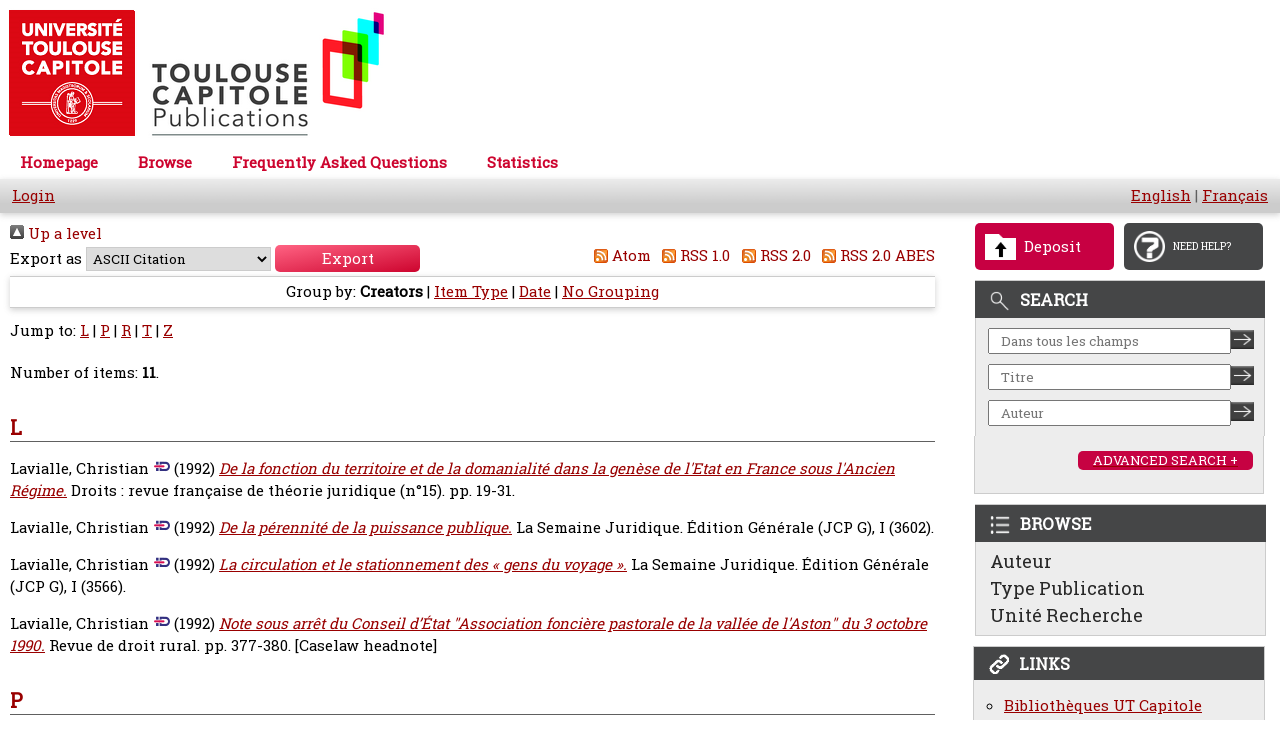

--- FILE ---
content_type: text/html; charset=utf-8
request_url: https://publications.ut-capitole.fr/view/divisions/IMH/1992.html
body_size: 22656
content:
<!DOCTYPE html PUBLIC "-//W3C//DTD XHTML 1.0 Transitional//EN" "http://www.w3.org/TR/xhtml1/DTD/xhtml1-transitional.dtd">
<html xmlns="http://www.w3.org/1999/xhtml">
  <head>
    <meta http-equiv="X-UA-Compatible" content="IE=edge" />
    <meta content="IE=11.0000" http-equiv="X-UA-Compatible" />

    <title>Welcome to Toulouse Capitole Publications - Toulouse Capitole Publications</title>

    <link rel="preconnect" href="https://fonts.googleapis.com" />
    <link rel="preconnect" href="https://fonts.gstatic.com" crossorigin="" />
    <link href="https://fonts.googleapis.com/css2?family=Roboto+Slab" rel="stylesheet" />
    <link href="https://fonts.googleapis.com/css?family=Raleway" rel="stylesheet" />

    <link href="https://publications.ut-capitole.fr/favicon.ico" rel="icon" type="image/x-icon" />
    <link href="https://publications.ut-capitole.fr/favicon.ico" rel="shortcut icon" type="image/x-icon" />

    <link rel="Top" href="https://publications.ut-capitole.fr/" />
    <link rel="Sword" href="https://publications.ut-capitole.fr/sword-app/servicedocument" />
    <link rel="SwordDeposit" href="https://publications.ut-capitole.fr/id/contents" />
    <link rel="Search" type="text/html" href="https://publications.ut-capitole.fr/cgi/search" />
    <link rel="Search" type="application/opensearchdescription+xml" href="https://publications.ut-capitole.fr/cgi/opensearchdescription" title="Toulouse Capitole Publications" />
    <script type="text/javascript" src="https://www.google.com/jsapi">
//padder
</script><script type="text/javascript">
// <![CDATA[
google.charts.load("51", {packages:["corechart", "geochart"]});
// ]]></script><script type="text/javascript">
// <![CDATA[
var eprints_http_root = "https://publications.ut-capitole.fr";
var eprints_http_cgiroot = "https://publications.ut-capitole.fr/cgi";
var eprints_oai_archive_id = "publications.ut-capitole.fr";
var eprints_logged_in = false;
var eprints_logged_in_userid = 0; 
var eprints_logged_in_username = ""; 
var eprints_logged_in_usertype = ""; 
// ]]></script>
    <style type="text/css">.ep_logged_in { display: none }</style>
    <link rel="stylesheet" type="text/css" href="/style/auto-3.4.3.css" />
    <script type="text/javascript" src="/javascript/auto-3.4.3.js">
//padder
</script>
    <!--[if lte IE 6]>
        <link rel="stylesheet" type="text/css" href="/style/ie6.css" />
   <![endif]-->
    <meta name="Generator" content="EPrints 3.4.3" />
    <meta http-equiv="Content-Type" content="text/html; charset=UTF-8" />
    <meta http-equiv="Content-Language" content="en" />
    
  </head>
  <body style="font-family: 'Roboto Slab regular', Helvetica, Arial, sans-serif; background-color: white;">

        <div class="ep_tm_header ep_noprint" style="background-color: white;">

            <div class="ep_tm_logo">
                <a href="/"><img style="border: 0px solid; width: 386px; height: 140px;" alt="Logo" src="/images/logo-pub-ut1.png" /> </a>
            </div>
            <div>
                <a class="ep_tm_archivetitle" href="/"><br /></a>
            </div>
            <ul class="ep_tm_menu">
                <li><a href="/">Homepage</a></li>

                <li>
                    <a href="/view/" menu="ep_tm_menu_browse"> Browse </a>
                    <ul id="ep_tm_menu_browse" style="display: none;">
                        <li><a href="/view/creators/">Authors</a></li>
                        <li><a href="/view/subjects/">by Subject</a></li>
                        <li><a href="/view/divisions/">by Research Unit</a></li>
                        <li><a href="/view/ecoles/">by Doctoral Schools</a></li>
                        <li><a href="/view/year/">by Year</a></li>
                        <li><a href="/view/type/">by Type of Document</a></li>
                    </ul>
                </li>

                <li><a href="/faq.html">Frequently Asked Questions</a></li>
                <li>
                    <a href="/cgi/stats/report">
                        Statistics
                        <!--Statistiques-->
                    </a>
                </li>
            </ul>
            <div class="ep_tm_searchbar">
                        <div align="left">
			     <ul class="ep_tm_key_tools" id="ep_tm_menu_tools" role="toolbar"><li><a href="/cgi/users/home">Login</a></li></ul>
                        </div>
                        <div style="white-space: nowrap;" align="right">
                            <a href="/cgi/set_lang?lang=en">English</a> | 
			    <a href="/cgi/set_lang?lang=fr">Français</a>
                        </div>
            </div>
        </div>

	<!-- PAGE -->
	<main id="contenu">
<div id="contenu-sub">
            <div id="contenu_droite">
                <!-- Boutons / Rectangle pour faire la mise au point de l'image id="div-2boutons" -->
                <div id="deposit-help">
                    <!-- img id="image_border" alt="rectangle" src="{$config{rel_path}}/images/rectangle.png" height="5" / -->
                    <a id="deposit-image-link" href="/cgi/users/home?screen=Items">
                      <div id="deposit-box-1">
                        <img id="image_border" style="width: 31px; height: 26px;" alt="deposer" src="/images/deposit.png" />
                        <p>Deposit</p>
                      </div>
                    </a>
                    <!-- img  id="image_border" alt="rectangle" src="{$config{rel_path}}/images/rectangle.png" height="5" / -->
                    <a id="question-image-link" href="/faq.html">
                      <div id="deposit-box-2">
                        <img id="image_border" style="width: 31px; height: 31px;" alt="besoin aide" src="/images/question-mark.png" />
                        <p>NEED HELP?</p>
                      </div>
                    </a>
                </div>
                <div id="boite-rechercher">
                    <div class="top-boite-rechercher"><img id="image_border_recherche" alt="rechercher" src="/images/RechercheIcone.png" /><p>SEARCH</p></div>
                    <!-- recherche simple dans tout le texte -->

                    <div class="input-text-recherche">
                        <form action="/cgi/search/archive/simple" method="get" accept-charset="utf-8">
                            <input name="q" id="q" size="26" placeholder="Dans tous les champs" value="" type="text" />
			    <!-- TOULOUSE-151 [12/07/23 ejo] The following line doesn't need to be set and causes errors within prototype-->
                            <!--<input name="screen" id="screen" value="Search" type="hidden" />-->
                            <input name="dataset" value="archive" type="hidden" /> <input name="q_merge" value="ALL" type="hidden" />
                            <input name="_action_search" value="Chercher" type="hidden" />
                            <input name="_action_search" class="image-boite-recherchesimple" src="/images/RechercheSimple.png" value="Chercher" height="19" type="image" width="23" />
                        </form>
                    </div>
                    <!-- end input-text-recherche -->
                    <!-- recherche Titre -->

                    <div class="input-text-recherche">
                        <form action="/cgi/search/archive/advanced" method="get" accept-charset="utf-8">
                            <input name="title" size="26" placeholder="Titre" value="" type="text" /> 
			    <!-- TOULOUSE-151 [12/07/23 ejo] The following line doesn't need to be set and causes errors within prototype-->
			    <!--<input name="screen" value="Search" type="hidden" /> --> 
			    <input name="dataset" value="archive" type="hidden" />
                            <input name="_action_search" value="Chercher" type="hidden" />
                            <input name="order" value="-date%2Fcreators_name%2Ftitle" type="hidden" />
                            <input name="satisfyall" value="ALL" type="hidden" />
                            <input name="_action_search" class="image-boite-recherchesimple" src="/images/RechercheSimple.png" value="Chercher" height="19" type="image" width="23" />
                        </form>
                    </div>
                    <!-- end input-text-recherche -->
                    <!-- recherche Auteur -->

                    <div class="input-text-recherche">
                        <form action="/cgi/search/archive/advanced" method="get" accept-charset="utf-8">
                            <input name="creators_name" size="26" placeholder="Auteur" value="" type="text" /> 
			    <!-- TOULOUSE-151 [12/07/23 ejo] The following line doesn't need to be set and causes errors within prototype-->
			    <!--<input name="screen" value="Search" type="hidden" /> --> 
			    <input name="dataset" value="archive" type="hidden" />
                            <input name="_action_search" value="Chercher" type="hidden" />
                            <input name="order" value="-date%2Fcreators_name%2Ftitle" type="hidden" />
                            <input name="satisfyall" value="ALL" type="hidden" />
                            <input name="_action_search" class="image-boite-recherchesimple" src="/images/RechercheSimple.png" value="Chercher" height="19" type="image" width="23" />
                        </form>
                    </div>
                    <!-- end input-text-recherche -->
                    <!-- Rech avanc. -->

                    <div class="image-boite-rechercheavance">
                      <a href="/cgi/search/advanced">
                        <div id="image-boite-rechercheavance-button">
                          <p>ADVANCED SEARCH +</p>
                        </div>
                      </a>
                    </div>
                    <!-- fin Rech avanc. -->
                </div>
                <!-- fin boite-rechercher -->
                <!-- Parcourir -->

                <div id="parcourir-droite">
                    <div class="top-parcourir-par"><img id="image_border_recherche" alt="parcourir" src="/images/ParcourirIcone.png" /><p>BROWSE</p></div>
                    <div class="text-parcourir-par"><a href="/view/creators/"> Auteur </a></div>
                    <div class="text-parcourir-par"><a href="/view/type/"> Type Publication </a></div>
                    <div class="text-parcourir-par"><a href="/view/divisions/"> Unité Recherche </a></div>
                </div>
                <!-- fin parcourir-droite -->
                <!-- debut bloc lien -->
                <div id="liens-droite">
                    <div class="top-liens"><img id="image-top-liens" alt="liens" src="/images/LiensIcone.png" /><p>LINKS</p></div>
                    <div class="text-liens">
                        <ul style="line-height: 110%; padding-left: 30px; margin-left: 0px; list-style-type: circle;">
                            <li><a href="https://www.ut-capitole.fr/bibliotheques/" target="_blank">Bibliothèques UT Capitole</a></li>
                            <li><a href="https://scienceouverte.couperin.org/quest-ce-que-lopen-access/" target="_blank">Open Acess en France (Couperin)</a></li>
                            <li><a href="https://www.ouvrirlascience.fr/" target="_blank">Ouvrir la Science</a></li>
                            <li><a href="http://openaccessweek.org/profiles/blogs/2021-theme-announcement-french" target="_blank">Open Acess Week</a></li>
                            <li><a href="https://v2.sherpa.ac.uk/romeo/" target="_blank">Politique Éditeurs / Accès Ouvert</a></li>
                            <li><a href="https://twitter.com/publiutcapitole" target="_blank">Fil @PubliUTCapitole</a> <img alt="twitter" src="/images/Twitter_Bird.png" /></li>
                        </ul>
                    </div>
                </div>
                <!-- fin blocs liens -->
            </div>
            <!-- Fin blocs de droite -->
	  <div id="page_content">
          <div class="no_link_decor"><a href="./"><img src="/style/images/multi_up.png" alt="[up]" border="0" /> Up a level</a></div><form method="get" accept-charset="utf-8" action="/cgi/exportview">
<div>
  <div class="ep_export_bar">
    <div><label for="export-format">Export as</label> <select name="format" id="export-format"><option value="Text">ASCII Citation</option><option value="BibTeX">BibTeX</option><option value="DC">Dublin Core</option><option value="XML">EP3 XML</option><option value="EndNote">EndNote</option><option value="HTML">HTML Citation</option><option value="JSON">JSON</option><option value="METS">METS</option><option value="CSV">Multiline CSV</option><option value="Ids">Object IDs</option><option value="ContextObject">OpenURL ContextObject</option><option value="RDFNT">RDF+N-Triples</option><option value="RDFN3">RDF+N3</option><option value="RDFXML">RDF+XML</option><option value="RefWorks">RefWorks</option><option value="Refer">Refer</option><option value="RIS">Reference Manager</option></select><input value="Export" name="_action_export_redir" type="submit" class="ep_form_action_button" role="button" /><input name="view" id="view" value="divisions" type="hidden" /><input name="values" id="values" value="IMH/1992" type="hidden" /></div>
    <div> <span class="ep_search_feed"><a href="/cgi/exportview/divisions/IMH/1992/Atom/IMH_1992.xml"><img src="/style/images/feed-icon-14x14.png" alt="[Atom feed]" border="0" /> Atom</a></span> <span class="ep_search_feed"><a href="/cgi/exportview/divisions/IMH/1992/RSS/IMH_1992.rss"><img src="/style/images/feed-icon-14x14.png" alt="[RSS feed]" border="0" /> RSS 1.0</a></span> <span class="ep_search_feed"><a href="/cgi/exportview/divisions/IMH/1992/RSS2/IMH_1992.xml"><img src="/style/images/feed-icon-14x14.png" alt="[RSS2 feed]" border="0" /> RSS 2.0</a></span> <span class="ep_search_feed"><a href="/cgi/exportview/divisions/IMH/1992/RSS2abes/IMH_1992.xml"><img src="/style/images/feed-icon-14x14.png" alt="[RSS2abes feed]" border="0" /> RSS 2.0 ABES</a></span></div>
  </div>
  <div>
    <span>
      
    </span>
  </div>
</div>

</form><div class="ep_view_page ep_view_page_view_divisions"><div class="ep_view_group_by">Group by: <span class="ep_view_group_by_current">Creators</span> | <a href="1992.type.html">Item Type</a> | <a href="1992.view_date_year.html">Date</a> | <a href="1992.default.html">No Grouping</a></div><div class="ep_view_jump ep_view_divisions_creators_name_jump"><div class="ep_view_jump_to">Jump to: <a href="#group_L">L</a> | <a href="#group_P">P</a> | <a href="#group_R">R</a> | <a href="#group_T">T</a> | <a href="#group_Z">Z</a></div></div><div class="ep_view_blurb">Number of items: <strong>11</strong>.</div><a name="group_L"></a><h2>L</h2><p>



    <span class="person_name">Lavialle, Christian</span><a href="https://www.idref.fr/026970635" title="IDRef" target="_blank"><img src="/images/idref.png" alt="IdRef" style="vertical-align:top;padding-left:5px" /></a>
  

(1992)


<a href="https://publications.ut-capitole.fr/id/eprint/25312/"><em>De la fonction du territoire et de la domanialité dans la genèse de l'Etat en France sous l'Ancien Régime.</em></a>




  <!-- UT1C - LC - 20200228 / added 'mainstream_media_article' -->
    Droits : revue française de théorie juridique (n°15).
     pp. 19-31.
<!--    <if test="issn"> ISSN <print expr="issn"/></if> TOULOUSE-88 jy2e08-->
  	
  


  


</p><p>



    <span class="person_name">Lavialle, Christian</span><a href="https://www.idref.fr/026970635" title="IDRef" target="_blank"><img src="/images/idref.png" alt="IdRef" style="vertical-align:top;padding-left:5px" /></a>
  

(1992)


<a href="https://publications.ut-capitole.fr/id/eprint/4289/"><em>De la pérennité de la puissance publique.</em></a>




  <!-- UT1C - LC - 20200228 / added 'mainstream_media_article' -->
    La Semaine Juridique. Édition Générale (JCP G), I (3602).
    
<!--    <if test="issn"> ISSN <print expr="issn"/></if> TOULOUSE-88 jy2e08-->
  	
  


  


</p><p>



    <span class="person_name">Lavialle, Christian</span><a href="https://www.idref.fr/026970635" title="IDRef" target="_blank"><img src="/images/idref.png" alt="IdRef" style="vertical-align:top;padding-left:5px" /></a>
  

(1992)


<a href="https://publications.ut-capitole.fr/id/eprint/4290/"><em>La circulation et le stationnement des « gens du voyage ».</em></a>




  <!-- UT1C - LC - 20200228 / added 'mainstream_media_article' -->
    La Semaine Juridique. Édition Générale (JCP G), I (3566).
    
<!--    <if test="issn"> ISSN <print expr="issn"/></if> TOULOUSE-88 jy2e08-->
  	
  


  


</p><p>



    <span class="person_name">Lavialle, Christian</span><a href="https://www.idref.fr/026970635" title="IDRef" target="_blank"><img src="/images/idref.png" alt="IdRef" style="vertical-align:top;padding-left:5px" /></a>
  

(1992)


<a href="https://publications.ut-capitole.fr/id/eprint/4269/"><em>Note sous arrêt du Conseil d’État "Association foncière pastorale de la vallée de l'Aston" du 3 octobre 1990.</em></a>




  <!-- UT1C - LC - 20200228 / added 'mainstream_media_article' -->
    Revue de droit rural.
     pp. 377-380.
<!--    <if test="issn"> ISSN <print expr="issn"/></if> TOULOUSE-88 jy2e08-->
  	
	    [Caselaw headnote]
    
  


  


</p><a name="group_P"></a><h2>P</h2><p>



    <span class="person_name">Poirot-Mazères, Isabelle</span><a href="https://www.idref.fr/118251856" title="IDRef" target="_blank"><img src="/images/idref.png" alt="IdRef" style="vertical-align:top;padding-left:5px" /></a>
  

(1992)


<a href="https://publications.ut-capitole.fr/id/eprint/6353/"><em>L'article 8 de la CESDH et la jurisprudence 1991 de Conseil d'Etat. Chronique jurisprudentielle.</em></a>




  <!-- UT1C - LC - 20200228 / added 'mainstream_media_article' -->
    Les Cahiers de l'IDEDH.
    
<!--    <if test="issn"> ISSN <print expr="issn"/></if> TOULOUSE-88 jy2e08-->
  	
  


  


</p><p>



    <span class="person_name">Poirot-Mazères, Isabelle</span><a href="https://www.idref.fr/118251856" title="IDRef" target="_blank"><img src="/images/idref.png" alt="IdRef" style="vertical-align:top;padding-left:5px" /></a>
  

(1992)


<a href="https://publications.ut-capitole.fr/id/eprint/19445/"><em>Les décisions d'espèce.</em></a>




  <!-- UT1C - LC - 20200228 / added 'mainstream_media_article' -->
    Revue du droit public et de la science politique en France et à l'étranger (RDP) (n° 2).
     pp. 443-512.
<!--    <if test="issn"> ISSN <print expr="issn"/></if> TOULOUSE-88 jy2e08-->
  	
  


  


</p><a name="group_R"></a><h2>R</h2><p>



    <span class="person_name">Roussillon, Henry</span><a href="https://www.idref.fr/02908752X" title="IDRef" target="_blank"><img src="/images/idref.png" alt="IdRef" style="vertical-align:top;padding-left:5px" /></a>
  

(1992)


<a href="https://publications.ut-capitole.fr/id/eprint/9297/"><em>Préface.</em></a>




    In : Fonction présidentielle et problématique majorité présidentielle-majorité parlementaire sous la Cinquième République (1986-1992)
    
     LGDJ.
    
      Series “Bibliothèque constitutionnelle et de science politique”
      
    
    
     Paris
     ISBN 2-275-00541-2
  


  


</p><a name="group_T"></a><h2>T</h2><p>



    <span class="person_name">Théron, Jean-Pierre</span><a href="https://www.idref.fr/027159310" title="IDRef" target="_blank"><img src="/images/idref.png" alt="IdRef" style="vertical-align:top;padding-left:5px" /></a>
  

(1992)


<a href="https://publications.ut-capitole.fr/id/eprint/9574/"><em>Aspects récents du droit du réfugié en France.</em></a>




    
    
     Presses de l'Institut d'études politiques
     Toulouse
    
  


  


</p><p>



    <span class="person_name">Théron, Jean-Pierre</span><a href="https://www.idref.fr/027159310" title="IDRef" target="_blank"><img src="/images/idref.png" alt="IdRef" style="vertical-align:top;padding-left:5px" /></a>
  

(1992)


<a href="https://publications.ut-capitole.fr/id/eprint/9584/"><em>Pouvoirs publics et développement de l'agriculture au Maroc : le rôle des chambres d'agriculture.</em></a>




    In : Pouvoirs publics et développement en Afrique
    
     Service des éditions de l'Université des sciences sociales (SEDUSS).
    
    
     Toulouse
     ISBN 2-909628-02-7
  


  


</p><a name="group_Z"></a><h2>Z</h2><p>



    <span class="person_name">Zarka, Jean-Claude</span><a href="https://www.idref.fr/031837298" title="IDRef" target="_blank"><img src="/images/idref.png" alt="IdRef" style="vertical-align:top;padding-left:5px" /></a>
  

(1992)



<a href="https://publications.ut-capitole.fr/id/eprint/5726/"><em>Fonction présidentielle et problématique  majorité présidentielle / majorité parlementaire sous la Ve République: Préface du Doyen Henry Roussillon.</em></a>



    
    
      Collection « Bibliothèque constitutionnelle et de science politique », 75.
    
     LGDJ
     Paris
     ISBN 978-2-275-00541-6
  


  


</p><p>



    <span class="person_name">Zarka, Jean-Claude</span><a href="https://www.idref.fr/031837298" title="IDRef" target="_blank"><img src="/images/idref.png" alt="IdRef" style="vertical-align:top;padding-left:5px" /></a>
  

(1992)


<a href="https://publications.ut-capitole.fr/id/eprint/5586/"><em>La notion juridique d'agglomération.</em></a>




  <!-- UT1C - LC - 20200228 / added 'mainstream_media_article' -->
    Annales de l'Université des sciences sociales de Toulouse (40).
     pp. 247-260.
<!--    <if test="issn"> ISSN <print expr="issn"/></if> TOULOUSE-88 jy2e08-->
  	
  


  


</p><div class="ep_view_timestamp">This list was generated on <strong>Wed Jan 28 08:09:45 2026 CET</strong>.</div></div>
          </div>
	</div>
        </main>

	<!-- END OF PAGE -->

        <div class="ep_tm_footer ep_noprint">
            <div class="ep_tm_eprints_logo">
                <a href="https://eprints.org/software/"><img alt="EPrints Logo" src="/images/eprintslogo.gif" /> </a>
            </div>
            <!--a href="mailto:portail-publi@univ-tlse1.fr" -->
            <a href="mailto:portail-publi@ut-capitole.fr">Contacter</a> les gestionnaires fonctionnels du dépôt/archive "Toulouse Capitole Publications"

            <div>
                Toulouse Capitole Publications utilise le logiciel <em><a href="https://eprints.org/software/">EPrints</a></em> developpé à la <a href="https://www.ecs.soton.ac.uk/">School of Electronics and Computer Science</a> de
                l'université de Southampton. <a href="/eprints/">Plus d'informations sur le logiciel</a>.
            </div>
        </div>


  </body>
</html>